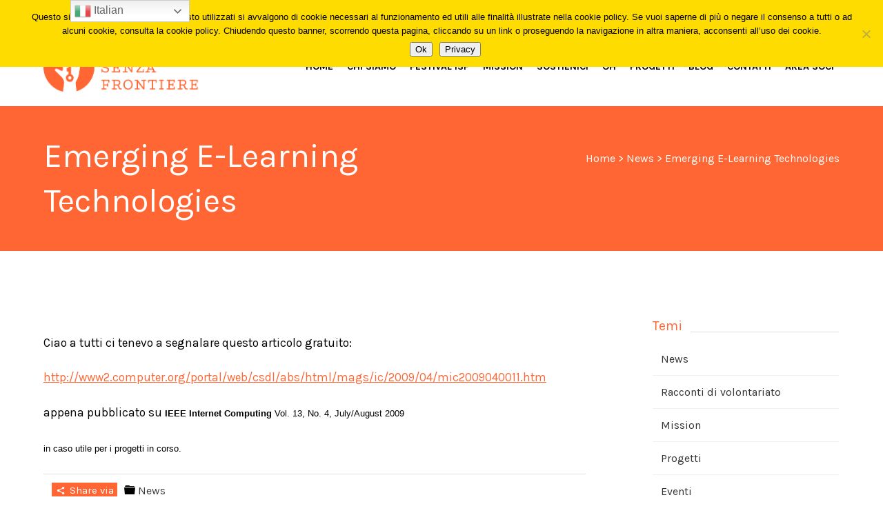

--- FILE ---
content_type: text/html; charset=UTF-8
request_url: https://www.informaticisenzafrontiere.org/emerging-e-learning-technologies/
body_size: 54266
content:


<!DOCTYPE html>
<html lang="it-IT">
<head>
	
	<!--  Basic Page Needs -->
	<meta charset="UTF-8" />
	<meta name="description" content="">
	<meta name="author" content="">

	<!-- Favicon -->
			<link rel="shortcut icon" href="https://www.informaticisenzafrontiere.org/wp-content/uploads/2016/11/cropped-favicon512-ISF.png">
		<link rel="apple-touch-icon" href="https://www.informaticisenzafrontiere.org/wp-content/uploads/2016/11/cropped-favicon512-ISF.png" />
	
	<!-- Mobile Specific Meta -->
	<meta name="viewport" content="width=device-width, initial-scale=1, maximum-scale=1">

	<!-- CSS -->
	<link rel="stylesheet" type="text/css" media="all" href="https://www.informaticisenzafrontiere.org/wp-content/themes/charitas-wpl/style.css" />
		<title>Emerging E-Learning Technologies &#8211; Informatici Senza Frontiere</title>
<meta name='robots' content='max-image-preview:large' />
	<style>img:is([sizes="auto" i], [sizes^="auto," i]) { contain-intrinsic-size: 3000px 1500px }</style>
	<link rel='dns-prefetch' href='//www.google.com' />
<link rel='dns-prefetch' href='//ajax.googleapis.com' />
<link rel="alternate" type="application/rss+xml" title="Informatici Senza Frontiere &raquo; Feed" href="https://www.informaticisenzafrontiere.org/feed/" />
<link rel="alternate" type="application/rss+xml" title="Informatici Senza Frontiere &raquo; Feed dei commenti" href="https://www.informaticisenzafrontiere.org/comments/feed/" />
<link rel="alternate" type="application/rss+xml" title="Informatici Senza Frontiere &raquo; Emerging E-Learning Technologies Feed dei commenti" href="https://www.informaticisenzafrontiere.org/emerging-e-learning-technologies/feed/" />
<script type="text/javascript">
/* <![CDATA[ */
window._wpemojiSettings = {"baseUrl":"https:\/\/s.w.org\/images\/core\/emoji\/16.0.1\/72x72\/","ext":".png","svgUrl":"https:\/\/s.w.org\/images\/core\/emoji\/16.0.1\/svg\/","svgExt":".svg","source":{"concatemoji":"https:\/\/www.informaticisenzafrontiere.org\/wp-includes\/js\/wp-emoji-release.min.js?ver=ed94020723cc951267d01de0463a56b1"}};
/*! This file is auto-generated */
!function(s,n){var o,i,e;function c(e){try{var t={supportTests:e,timestamp:(new Date).valueOf()};sessionStorage.setItem(o,JSON.stringify(t))}catch(e){}}function p(e,t,n){e.clearRect(0,0,e.canvas.width,e.canvas.height),e.fillText(t,0,0);var t=new Uint32Array(e.getImageData(0,0,e.canvas.width,e.canvas.height).data),a=(e.clearRect(0,0,e.canvas.width,e.canvas.height),e.fillText(n,0,0),new Uint32Array(e.getImageData(0,0,e.canvas.width,e.canvas.height).data));return t.every(function(e,t){return e===a[t]})}function u(e,t){e.clearRect(0,0,e.canvas.width,e.canvas.height),e.fillText(t,0,0);for(var n=e.getImageData(16,16,1,1),a=0;a<n.data.length;a++)if(0!==n.data[a])return!1;return!0}function f(e,t,n,a){switch(t){case"flag":return n(e,"\ud83c\udff3\ufe0f\u200d\u26a7\ufe0f","\ud83c\udff3\ufe0f\u200b\u26a7\ufe0f")?!1:!n(e,"\ud83c\udde8\ud83c\uddf6","\ud83c\udde8\u200b\ud83c\uddf6")&&!n(e,"\ud83c\udff4\udb40\udc67\udb40\udc62\udb40\udc65\udb40\udc6e\udb40\udc67\udb40\udc7f","\ud83c\udff4\u200b\udb40\udc67\u200b\udb40\udc62\u200b\udb40\udc65\u200b\udb40\udc6e\u200b\udb40\udc67\u200b\udb40\udc7f");case"emoji":return!a(e,"\ud83e\udedf")}return!1}function g(e,t,n,a){var r="undefined"!=typeof WorkerGlobalScope&&self instanceof WorkerGlobalScope?new OffscreenCanvas(300,150):s.createElement("canvas"),o=r.getContext("2d",{willReadFrequently:!0}),i=(o.textBaseline="top",o.font="600 32px Arial",{});return e.forEach(function(e){i[e]=t(o,e,n,a)}),i}function t(e){var t=s.createElement("script");t.src=e,t.defer=!0,s.head.appendChild(t)}"undefined"!=typeof Promise&&(o="wpEmojiSettingsSupports",i=["flag","emoji"],n.supports={everything:!0,everythingExceptFlag:!0},e=new Promise(function(e){s.addEventListener("DOMContentLoaded",e,{once:!0})}),new Promise(function(t){var n=function(){try{var e=JSON.parse(sessionStorage.getItem(o));if("object"==typeof e&&"number"==typeof e.timestamp&&(new Date).valueOf()<e.timestamp+604800&&"object"==typeof e.supportTests)return e.supportTests}catch(e){}return null}();if(!n){if("undefined"!=typeof Worker&&"undefined"!=typeof OffscreenCanvas&&"undefined"!=typeof URL&&URL.createObjectURL&&"undefined"!=typeof Blob)try{var e="postMessage("+g.toString()+"("+[JSON.stringify(i),f.toString(),p.toString(),u.toString()].join(",")+"));",a=new Blob([e],{type:"text/javascript"}),r=new Worker(URL.createObjectURL(a),{name:"wpTestEmojiSupports"});return void(r.onmessage=function(e){c(n=e.data),r.terminate(),t(n)})}catch(e){}c(n=g(i,f,p,u))}t(n)}).then(function(e){for(var t in e)n.supports[t]=e[t],n.supports.everything=n.supports.everything&&n.supports[t],"flag"!==t&&(n.supports.everythingExceptFlag=n.supports.everythingExceptFlag&&n.supports[t]);n.supports.everythingExceptFlag=n.supports.everythingExceptFlag&&!n.supports.flag,n.DOMReady=!1,n.readyCallback=function(){n.DOMReady=!0}}).then(function(){return e}).then(function(){var e;n.supports.everything||(n.readyCallback(),(e=n.source||{}).concatemoji?t(e.concatemoji):e.wpemoji&&e.twemoji&&(t(e.twemoji),t(e.wpemoji)))}))}((window,document),window._wpemojiSettings);
/* ]]> */
</script>
<style id='wp-emoji-styles-inline-css' type='text/css'>

	img.wp-smiley, img.emoji {
		display: inline !important;
		border: none !important;
		box-shadow: none !important;
		height: 1em !important;
		width: 1em !important;
		margin: 0 0.07em !important;
		vertical-align: -0.1em !important;
		background: none !important;
		padding: 0 !important;
	}
</style>
<link rel='stylesheet' id='wp-block-library-css' href='https://www.informaticisenzafrontiere.org/wp-includes/css/dist/block-library/style.min.css?ver=ed94020723cc951267d01de0463a56b1' type='text/css' media='all' />
<style id='classic-theme-styles-inline-css' type='text/css'>
/*! This file is auto-generated */
.wp-block-button__link{color:#fff;background-color:#32373c;border-radius:9999px;box-shadow:none;text-decoration:none;padding:calc(.667em + 2px) calc(1.333em + 2px);font-size:1.125em}.wp-block-file__button{background:#32373c;color:#fff;text-decoration:none}
</style>
<style id='global-styles-inline-css' type='text/css'>
:root{--wp--preset--aspect-ratio--square: 1;--wp--preset--aspect-ratio--4-3: 4/3;--wp--preset--aspect-ratio--3-4: 3/4;--wp--preset--aspect-ratio--3-2: 3/2;--wp--preset--aspect-ratio--2-3: 2/3;--wp--preset--aspect-ratio--16-9: 16/9;--wp--preset--aspect-ratio--9-16: 9/16;--wp--preset--color--black: #000000;--wp--preset--color--cyan-bluish-gray: #abb8c3;--wp--preset--color--white: #ffffff;--wp--preset--color--pale-pink: #f78da7;--wp--preset--color--vivid-red: #cf2e2e;--wp--preset--color--luminous-vivid-orange: #ff6900;--wp--preset--color--luminous-vivid-amber: #fcb900;--wp--preset--color--light-green-cyan: #7bdcb5;--wp--preset--color--vivid-green-cyan: #00d084;--wp--preset--color--pale-cyan-blue: #8ed1fc;--wp--preset--color--vivid-cyan-blue: #0693e3;--wp--preset--color--vivid-purple: #9b51e0;--wp--preset--gradient--vivid-cyan-blue-to-vivid-purple: linear-gradient(135deg,rgba(6,147,227,1) 0%,rgb(155,81,224) 100%);--wp--preset--gradient--light-green-cyan-to-vivid-green-cyan: linear-gradient(135deg,rgb(122,220,180) 0%,rgb(0,208,130) 100%);--wp--preset--gradient--luminous-vivid-amber-to-luminous-vivid-orange: linear-gradient(135deg,rgba(252,185,0,1) 0%,rgba(255,105,0,1) 100%);--wp--preset--gradient--luminous-vivid-orange-to-vivid-red: linear-gradient(135deg,rgba(255,105,0,1) 0%,rgb(207,46,46) 100%);--wp--preset--gradient--very-light-gray-to-cyan-bluish-gray: linear-gradient(135deg,rgb(238,238,238) 0%,rgb(169,184,195) 100%);--wp--preset--gradient--cool-to-warm-spectrum: linear-gradient(135deg,rgb(74,234,220) 0%,rgb(151,120,209) 20%,rgb(207,42,186) 40%,rgb(238,44,130) 60%,rgb(251,105,98) 80%,rgb(254,248,76) 100%);--wp--preset--gradient--blush-light-purple: linear-gradient(135deg,rgb(255,206,236) 0%,rgb(152,150,240) 100%);--wp--preset--gradient--blush-bordeaux: linear-gradient(135deg,rgb(254,205,165) 0%,rgb(254,45,45) 50%,rgb(107,0,62) 100%);--wp--preset--gradient--luminous-dusk: linear-gradient(135deg,rgb(255,203,112) 0%,rgb(199,81,192) 50%,rgb(65,88,208) 100%);--wp--preset--gradient--pale-ocean: linear-gradient(135deg,rgb(255,245,203) 0%,rgb(182,227,212) 50%,rgb(51,167,181) 100%);--wp--preset--gradient--electric-grass: linear-gradient(135deg,rgb(202,248,128) 0%,rgb(113,206,126) 100%);--wp--preset--gradient--midnight: linear-gradient(135deg,rgb(2,3,129) 0%,rgb(40,116,252) 100%);--wp--preset--font-size--small: 13px;--wp--preset--font-size--medium: 20px;--wp--preset--font-size--large: 36px;--wp--preset--font-size--x-large: 42px;--wp--preset--spacing--20: 0.44rem;--wp--preset--spacing--30: 0.67rem;--wp--preset--spacing--40: 1rem;--wp--preset--spacing--50: 1.5rem;--wp--preset--spacing--60: 2.25rem;--wp--preset--spacing--70: 3.38rem;--wp--preset--spacing--80: 5.06rem;--wp--preset--shadow--natural: 6px 6px 9px rgba(0, 0, 0, 0.2);--wp--preset--shadow--deep: 12px 12px 50px rgba(0, 0, 0, 0.4);--wp--preset--shadow--sharp: 6px 6px 0px rgba(0, 0, 0, 0.2);--wp--preset--shadow--outlined: 6px 6px 0px -3px rgba(255, 255, 255, 1), 6px 6px rgba(0, 0, 0, 1);--wp--preset--shadow--crisp: 6px 6px 0px rgba(0, 0, 0, 1);}:where(.is-layout-flex){gap: 0.5em;}:where(.is-layout-grid){gap: 0.5em;}body .is-layout-flex{display: flex;}.is-layout-flex{flex-wrap: wrap;align-items: center;}.is-layout-flex > :is(*, div){margin: 0;}body .is-layout-grid{display: grid;}.is-layout-grid > :is(*, div){margin: 0;}:where(.wp-block-columns.is-layout-flex){gap: 2em;}:where(.wp-block-columns.is-layout-grid){gap: 2em;}:where(.wp-block-post-template.is-layout-flex){gap: 1.25em;}:where(.wp-block-post-template.is-layout-grid){gap: 1.25em;}.has-black-color{color: var(--wp--preset--color--black) !important;}.has-cyan-bluish-gray-color{color: var(--wp--preset--color--cyan-bluish-gray) !important;}.has-white-color{color: var(--wp--preset--color--white) !important;}.has-pale-pink-color{color: var(--wp--preset--color--pale-pink) !important;}.has-vivid-red-color{color: var(--wp--preset--color--vivid-red) !important;}.has-luminous-vivid-orange-color{color: var(--wp--preset--color--luminous-vivid-orange) !important;}.has-luminous-vivid-amber-color{color: var(--wp--preset--color--luminous-vivid-amber) !important;}.has-light-green-cyan-color{color: var(--wp--preset--color--light-green-cyan) !important;}.has-vivid-green-cyan-color{color: var(--wp--preset--color--vivid-green-cyan) !important;}.has-pale-cyan-blue-color{color: var(--wp--preset--color--pale-cyan-blue) !important;}.has-vivid-cyan-blue-color{color: var(--wp--preset--color--vivid-cyan-blue) !important;}.has-vivid-purple-color{color: var(--wp--preset--color--vivid-purple) !important;}.has-black-background-color{background-color: var(--wp--preset--color--black) !important;}.has-cyan-bluish-gray-background-color{background-color: var(--wp--preset--color--cyan-bluish-gray) !important;}.has-white-background-color{background-color: var(--wp--preset--color--white) !important;}.has-pale-pink-background-color{background-color: var(--wp--preset--color--pale-pink) !important;}.has-vivid-red-background-color{background-color: var(--wp--preset--color--vivid-red) !important;}.has-luminous-vivid-orange-background-color{background-color: var(--wp--preset--color--luminous-vivid-orange) !important;}.has-luminous-vivid-amber-background-color{background-color: var(--wp--preset--color--luminous-vivid-amber) !important;}.has-light-green-cyan-background-color{background-color: var(--wp--preset--color--light-green-cyan) !important;}.has-vivid-green-cyan-background-color{background-color: var(--wp--preset--color--vivid-green-cyan) !important;}.has-pale-cyan-blue-background-color{background-color: var(--wp--preset--color--pale-cyan-blue) !important;}.has-vivid-cyan-blue-background-color{background-color: var(--wp--preset--color--vivid-cyan-blue) !important;}.has-vivid-purple-background-color{background-color: var(--wp--preset--color--vivid-purple) !important;}.has-black-border-color{border-color: var(--wp--preset--color--black) !important;}.has-cyan-bluish-gray-border-color{border-color: var(--wp--preset--color--cyan-bluish-gray) !important;}.has-white-border-color{border-color: var(--wp--preset--color--white) !important;}.has-pale-pink-border-color{border-color: var(--wp--preset--color--pale-pink) !important;}.has-vivid-red-border-color{border-color: var(--wp--preset--color--vivid-red) !important;}.has-luminous-vivid-orange-border-color{border-color: var(--wp--preset--color--luminous-vivid-orange) !important;}.has-luminous-vivid-amber-border-color{border-color: var(--wp--preset--color--luminous-vivid-amber) !important;}.has-light-green-cyan-border-color{border-color: var(--wp--preset--color--light-green-cyan) !important;}.has-vivid-green-cyan-border-color{border-color: var(--wp--preset--color--vivid-green-cyan) !important;}.has-pale-cyan-blue-border-color{border-color: var(--wp--preset--color--pale-cyan-blue) !important;}.has-vivid-cyan-blue-border-color{border-color: var(--wp--preset--color--vivid-cyan-blue) !important;}.has-vivid-purple-border-color{border-color: var(--wp--preset--color--vivid-purple) !important;}.has-vivid-cyan-blue-to-vivid-purple-gradient-background{background: var(--wp--preset--gradient--vivid-cyan-blue-to-vivid-purple) !important;}.has-light-green-cyan-to-vivid-green-cyan-gradient-background{background: var(--wp--preset--gradient--light-green-cyan-to-vivid-green-cyan) !important;}.has-luminous-vivid-amber-to-luminous-vivid-orange-gradient-background{background: var(--wp--preset--gradient--luminous-vivid-amber-to-luminous-vivid-orange) !important;}.has-luminous-vivid-orange-to-vivid-red-gradient-background{background: var(--wp--preset--gradient--luminous-vivid-orange-to-vivid-red) !important;}.has-very-light-gray-to-cyan-bluish-gray-gradient-background{background: var(--wp--preset--gradient--very-light-gray-to-cyan-bluish-gray) !important;}.has-cool-to-warm-spectrum-gradient-background{background: var(--wp--preset--gradient--cool-to-warm-spectrum) !important;}.has-blush-light-purple-gradient-background{background: var(--wp--preset--gradient--blush-light-purple) !important;}.has-blush-bordeaux-gradient-background{background: var(--wp--preset--gradient--blush-bordeaux) !important;}.has-luminous-dusk-gradient-background{background: var(--wp--preset--gradient--luminous-dusk) !important;}.has-pale-ocean-gradient-background{background: var(--wp--preset--gradient--pale-ocean) !important;}.has-electric-grass-gradient-background{background: var(--wp--preset--gradient--electric-grass) !important;}.has-midnight-gradient-background{background: var(--wp--preset--gradient--midnight) !important;}.has-small-font-size{font-size: var(--wp--preset--font-size--small) !important;}.has-medium-font-size{font-size: var(--wp--preset--font-size--medium) !important;}.has-large-font-size{font-size: var(--wp--preset--font-size--large) !important;}.has-x-large-font-size{font-size: var(--wp--preset--font-size--x-large) !important;}
:where(.wp-block-post-template.is-layout-flex){gap: 1.25em;}:where(.wp-block-post-template.is-layout-grid){gap: 1.25em;}
:where(.wp-block-columns.is-layout-flex){gap: 2em;}:where(.wp-block-columns.is-layout-grid){gap: 2em;}
:root :where(.wp-block-pullquote){font-size: 1.5em;line-height: 1.6;}
</style>
<link rel='stylesheet' id='contact-form-7-css' href='https://www.informaticisenzafrontiere.org/wp-content/plugins/contact-form-7/includes/css/styles.css?ver=6.1.4' type='text/css' media='all' />
<link rel='stylesheet' id='cookie-notice-front-css' href='https://www.informaticisenzafrontiere.org/wp-content/plugins/cookie-notice/css/front.min.css?ver=2.5.11' type='text/css' media='all' />
<link rel='stylesheet' id='ccf-jquery-ui-css' href='//ajax.googleapis.com/ajax/libs/jqueryui/1.8.2/themes/smoothness/jquery-ui.css?ver=ed94020723cc951267d01de0463a56b1' type='text/css' media='all' />
<link rel='stylesheet' id='ccf-form-css' href='https://www.informaticisenzafrontiere.org/wp-content/plugins/custom-contact-forms/assets/build/css/form.min.css?ver=7.8.5' type='text/css' media='all' />
<link rel='stylesheet' id='wpdm-fonticon-css' href='https://www.informaticisenzafrontiere.org/wp-content/plugins/download-manager/assets/wpdm-iconfont/css/wpdm-icons.css?ver=ed94020723cc951267d01de0463a56b1' type='text/css' media='all' />
<link rel='stylesheet' id='wpdm-front-css' href='https://www.informaticisenzafrontiere.org/wp-content/plugins/download-manager/assets/css/front.min.css?ver=ed94020723cc951267d01de0463a56b1' type='text/css' media='all' />
<link rel='stylesheet' id='email-subscribers-css' href='https://www.informaticisenzafrontiere.org/wp-content/plugins/email-subscribers/lite/public/css/email-subscribers-public.css?ver=5.9.12' type='text/css' media='all' />
<link rel='stylesheet' id='fonts-css' href='https://www.informaticisenzafrontiere.org/wp-content/themes/charitas-wpl/css/customicons/style.css?ver=ed94020723cc951267d01de0463a56b1' type='text/css' media='all' />
<link rel='stylesheet' id='flexslider-css' href='https://www.informaticisenzafrontiere.org/wp-content/themes/charitas-wpl/css/flexslider.css?ver=ed94020723cc951267d01de0463a56b1' type='text/css' media='all' />
<link rel='stylesheet' id='grid-css' href='https://www.informaticisenzafrontiere.org/wp-content/themes/charitas-wpl/css/grid.css?ver=ed94020723cc951267d01de0463a56b1' type='text/css' media='all' />
<link rel='stylesheet' id='meanmenu-css' href='https://www.informaticisenzafrontiere.org/wp-content/themes/charitas-wpl/css/meanmenu.css?ver=ed94020723cc951267d01de0463a56b1' type='text/css' media='all' />
<link rel='stylesheet' id='keyframes-css' href='https://www.informaticisenzafrontiere.org/wp-content/themes/charitas-wpl/css/keyframes.css?ver=ed94020723cc951267d01de0463a56b1' type='text/css' media='all' />
<script type="text/javascript" id="cookie-notice-front-js-before">
/* <![CDATA[ */
var cnArgs = {"ajaxUrl":"https:\/\/www.informaticisenzafrontiere.org\/wp-admin\/admin-ajax.php","nonce":"beb3fce66b","hideEffect":"slide","position":"top","onScroll":true,"onScrollOffset":100,"onClick":false,"cookieName":"cookie_notice_accepted","cookieTime":2147483647,"cookieTimeRejected":2592000,"globalCookie":false,"redirection":false,"cache":false,"revokeCookies":false,"revokeCookiesOpt":"automatic"};
/* ]]> */
</script>
<script type="text/javascript" src="https://www.informaticisenzafrontiere.org/wp-content/plugins/cookie-notice/js/front.min.js?ver=2.5.11" id="cookie-notice-front-js"></script>
<script type="text/javascript" src="https://www.informaticisenzafrontiere.org/wp-includes/js/jquery/jquery.min.js?ver=3.7.1" id="jquery-core-js"></script>
<script type="text/javascript" src="https://www.informaticisenzafrontiere.org/wp-includes/js/jquery/jquery-migrate.min.js?ver=3.4.1" id="jquery-migrate-js"></script>
<script type="text/javascript" src="https://www.informaticisenzafrontiere.org/wp-includes/js/jquery/ui/core.min.js?ver=1.13.3" id="jquery-ui-core-js"></script>
<script type="text/javascript" src="https://www.informaticisenzafrontiere.org/wp-includes/js/jquery/ui/datepicker.min.js?ver=1.13.3" id="jquery-ui-datepicker-js"></script>
<script type="text/javascript" id="jquery-ui-datepicker-js-after">
/* <![CDATA[ */
jQuery(function(jQuery){jQuery.datepicker.setDefaults({"closeText":"Chiudi","currentText":"Oggi","monthNames":["Gennaio","Febbraio","Marzo","Aprile","Maggio","Giugno","Luglio","Agosto","Settembre","Ottobre","Novembre","Dicembre"],"monthNamesShort":["Gen","Feb","Mar","Apr","Mag","Giu","Lug","Ago","Set","Ott","Nov","Dic"],"nextText":"Prossimo","prevText":"Precedente","dayNames":["domenica","luned\u00ec","marted\u00ec","mercoled\u00ec","gioved\u00ec","venerd\u00ec","sabato"],"dayNamesShort":["Dom","Lun","Mar","Mer","Gio","Ven","Sab"],"dayNamesMin":["D","L","M","M","G","V","S"],"dateFormat":"d MM yy","firstDay":1,"isRTL":false});});
/* ]]> */
</script>
<script type="text/javascript" src="https://www.informaticisenzafrontiere.org/wp-includes/js/underscore.min.js?ver=1.13.7" id="underscore-js"></script>
<script type="text/javascript" id="ccf-form-js-extra">
/* <![CDATA[ */
var ccfSettings = {"ajaxurl":"https:\/\/www.informaticisenzafrontiere.org\/wp-admin\/admin-ajax.php","required":"This field is required.","date_required":"Date is required.","hour_required":"Hour is required.","minute_required":"Minute is required.","am-pm_required":"AM\/PM is required.","match":"Emails do not match.","email":"This is not a valid email address.","recaptcha":"Your reCAPTCHA response was incorrect.","recaptcha_theme":"light","phone":"This is not a valid phone number.","digits":"This phone number is not 10 digits","hour":"This is not a valid hour.","date":"This date is not valid.","minute":"This is not a valid minute.","fileExtension":"This is not an allowed file extension","fileSize":"This file is bigger than","unknown":"An unknown error occured.","website":"This is not a valid URL. URL's must start with http(s):\/\/"};
/* ]]> */
</script>
<script type="text/javascript" src="https://www.informaticisenzafrontiere.org/wp-content/plugins/custom-contact-forms/assets/build/js/form.min.js?ver=7.8.5" id="ccf-form-js"></script>
<script type="text/javascript" src="https://www.informaticisenzafrontiere.org/wp-content/plugins/download-manager/assets/js/wpdm.min.js?ver=ed94020723cc951267d01de0463a56b1" id="wpdm-frontend-js-js"></script>
<script type="text/javascript" id="wpdm-frontjs-js-extra">
/* <![CDATA[ */
var wpdm_url = {"home":"https:\/\/www.informaticisenzafrontiere.org\/","site":"https:\/\/www.informaticisenzafrontiere.org\/","ajax":"https:\/\/www.informaticisenzafrontiere.org\/wp-admin\/admin-ajax.php"};
var wpdm_js = {"spinner":"<i class=\"wpdm-icon wpdm-sun wpdm-spin\"><\/i>","client_id":"6ca7955a88ab83e31b7dbd2d07387563"};
var wpdm_strings = {"pass_var":"Password verificata!","pass_var_q":"Fai clic sul seguente pulsante per avviare il download.","start_dl":"Avvia download"};
/* ]]> */
</script>
<script type="text/javascript" src="https://www.informaticisenzafrontiere.org/wp-content/plugins/download-manager/assets/js/front.min.js?ver=3.3.37" id="wpdm-frontjs-js"></script>
<link rel="https://api.w.org/" href="https://www.informaticisenzafrontiere.org/wp-json/" /><link rel="alternate" title="JSON" type="application/json" href="https://www.informaticisenzafrontiere.org/wp-json/wp/v2/posts/1056" /><link rel="canonical" href="https://www.informaticisenzafrontiere.org/emerging-e-learning-technologies/" />
<link rel="alternate" title="oEmbed (JSON)" type="application/json+oembed" href="https://www.informaticisenzafrontiere.org/wp-json/oembed/1.0/embed?url=https%3A%2F%2Fwww.informaticisenzafrontiere.org%2Femerging-e-learning-technologies%2F" />
<link rel="alternate" title="oEmbed (XML)" type="text/xml+oembed" href="https://www.informaticisenzafrontiere.org/wp-json/oembed/1.0/embed?url=https%3A%2F%2Fwww.informaticisenzafrontiere.org%2Femerging-e-learning-technologies%2F&#038;format=xml" />

<meta property='og:title' content='Emerging E-Learning Technologies' />
<meta property='og:site_name' content='Informatici Senza Frontiere' />
<meta property='og:url' content='https://www.informaticisenzafrontiere.org/emerging-e-learning-technologies/' />
<meta property='og:type' content='article' />				<style>
			a, a:visited { color: #ff6633;}

			a:focus, a:active, a:hover { color: #ff6633; }

			.teaser-page-list, #footer-widget-area, .short-content .buttons, .buttons-download, .event-info, .teaser-page-404, .announce-body, .teaser-page, .tagcloud a, .widget ul li:hover, #searchform #searchsubmit, .nav-next a:hover, .nav-previous a:hover, .progress-percent, .progress-money, .progress-percent .arrow, .progress-money .arrow, .donate_now_bt, .toggle-content-donation, .widget-title .viewall a:hover, .flexslider-news .flex-button-red a:hover, .entry-header-comments .reply a:hover, .share-buttons, #flexslider-gallery-carousel, .menu-language-menu-container ul li a:hover, .menu-language-menu-container ul .current a, ul.nav-menu ul a:hover, .nav-menu ul ul a:hover, #toolbar .tb-list .search-items, #toolbar .tb-list .search a:hover, #toolbar .tb-list .search:hover { background:  #ff6633;}

			h1,h2,h3,h4,h5,h6, .candidate .name, figure:hover .mask-square, .nav-menu .current_page_item > a, .nav-menu .current_page_ancestor > a, .nav-menu .current-menu-item > a, .nav-menu .current-menu-ancestor > a {color:  #ff6633;}

			.tagcloud a:hover {color: #ff6633!important;}

			.nav-next a:hover, .nav-previous a:hover, .toggle-content-donation, .widget-title .viewall a:hover, .flexslider-news .flex-button-red a, .entry-header-comments .reply a:hover {border: 1px solid #ff6633!important;}

			.flex-active {border-top: 3px solid #ff6633;}

			.flex-content .flex-button a:hover {background:#ff6633; }

			.latestnews-body .flex-direction-nav a {background-color: #ff6633;}

			.entry-content blockquote {border-left: 3px solid #ff6633;}
			#toolbar, .site-info, #flexslider-gallery-carousel .flex-active-slide, .mean-container .mean-bar, .social-widget-margin a, .social-widget-margin a:visited  {	background: #ff6633; }
			.flickr-widget-body a:hover {border: 1px solid #ff6633;;}
		</style>
	<style>#stb-638 {
    margin-top: 300px;
}

.page-id-7970 #main .inner {
	padding: 15px 0;
}

.nav-menu li a {
	padding: 8px;
}</style><link rel="icon" href="https://www.informaticisenzafrontiere.org/wp-content/uploads/2016/11/cropped-favicon512-ISF-150x150.png" sizes="32x32" />
<link rel="icon" href="https://www.informaticisenzafrontiere.org/wp-content/uploads/2016/11/cropped-favicon512-ISF-200x200.png" sizes="192x192" />
<link rel="apple-touch-icon" href="https://www.informaticisenzafrontiere.org/wp-content/uploads/2016/11/cropped-favicon512-ISF-200x200.png" />
<meta name="msapplication-TileImage" content="https://www.informaticisenzafrontiere.org/wp-content/uploads/2016/11/cropped-favicon512-ISF-300x300.png" />
<meta name="generator" content="WordPress Download Manager 3.3.37" />
                <style>
        /* WPDM Link Template Styles */        </style>
                <style>

            :root {
                --color-primary: #0c0000;
                --color-primary-rgb: 12, 0, 0;
                --color-primary-hover: #0c0202;
                --color-primary-active: #0c0303;
                --clr-sec: #6c757d;
                --clr-sec-rgb: 108, 117, 125;
                --clr-sec-hover: #6c757d;
                --clr-sec-active: #6c757d;
                --color-secondary: #6c757d;
                --color-secondary-rgb: 108, 117, 125;
                --color-secondary-hover: #6c757d;
                --color-secondary-active: #6c757d;
                --color-success: #18ce0f;
                --color-success-rgb: 24, 206, 15;
                --color-success-hover: #18ce0f;
                --color-success-active: #18ce0f;
                --color-info: #2CA8FF;
                --color-info-rgb: 44, 168, 255;
                --color-info-hover: #2CA8FF;
                --color-info-active: #2CA8FF;
                --color-warning: #FFB236;
                --color-warning-rgb: 255, 178, 54;
                --color-warning-hover: #FFB236;
                --color-warning-active: #FFB236;
                --color-danger: #ff5062;
                --color-danger-rgb: 255, 80, 98;
                --color-danger-hover: #ff5062;
                --color-danger-active: #ff5062;
                --color-green: #30b570;
                --color-blue: #0073ff;
                --color-purple: #8557D3;
                --color-red: #ff5062;
                --color-muted: rgba(69, 89, 122, 0.6);
                --wpdm-font: "Sen", -apple-system, BlinkMacSystemFont, "Segoe UI", Roboto, Helvetica, Arial, sans-serif, "Apple Color Emoji", "Segoe UI Emoji", "Segoe UI Symbol";
            }

            .wpdm-download-link.btn.btn-warning {
                border-radius: 4px;
            }


        </style>
        
	<!-- google analytics-->
	<script>
  	(function(i,s,o,g,r,a,m){i['GoogleAnalyticsObject']=r;i[r]=i[r]||function(){
  	(i[r].q=i[r].q||[]).push(arguments)},i[r].l=1*new Date();a=s.createElement(o),
  	m=s.getElementsByTagName(o)[0];a.async=1;a.src=g;m.parentNode.insertBefore(a,m)
  	})(window,document,'script','https://www.google-analytics.com/analytics.js','ga');

  	ga('create', 'UA-49927163-1', 'auto');
  	ga('send', 'pageview');
	</script>

</head>
<body data-rsssl=1 class="wp-singular post-template-default single single-post postid-1056 single-format-standard wp-theme-charitas-wpl cookies-not-set">
	<div id="page">

		<!-- Toolbar -->
		<div id="toolbar">
			<div class="container_16">

				<div class="grid_16">
					
					
						 


					<ul class="tb-list">
													<li class="phone"><a href="tel: (+39) 346 22 69 320"><i class="icon-phone"></i></a></li>
						
						<!--							<li class="phone"><a href="tel: (+39) 346 22 69 320" >Tel.: (+39) 346 22 69 320</a></li>
						-->

						<!--							<li class="rss"><a href="https://www.informaticisenzafrontiere.org/feed/"><i class="icon-feed2"></i></a></li>
						-->
						
						<!--							<li class="contact"><a href="https://www.informaticisenzafrontiere.org/contattaci/"><i class="icon-envelope"></i></a></li>
						-->

													<li class="contact"><a href="mailto:info@informaticisenzafrontiere.org"><i class="icon-envelope"></i></a></li>
												
						
																															<li class="share-item-icon-facebook mt"><a target="_blank" title="Facebook" href="https://www.facebook.com/InformaticiSenzaFrontiere"><i class="icon-facebook"></i></a></li>
																	<li class="share-item-icon-twitter mt"><a target="_blank" title="Twitter" href="https://twitter.com/informatici"><i class="icon-twitter"></i></a></li>
																	<li class="share-item-icon-linkedin mt"><a target="_blank" title="Linkedin" href="https://www.linkedin.com/company/informatici-senza-frontiere-onlus/"><i class="icon-linkedin"></i></a></li>
																	<li class="share-item-icon-youtube mt"><a target="_blank" title="You Tube" href="https://www.youtube.com/user/ISFItalia"><i class="icon-youtube"></i></a></li>
																	<li class="share-item-icon-instagram mt"><a target="_blank" title="Instagram" href="https://www.instagram.com/informatici/"><i class="icon-instagram"></i></a></li>
															
						
													<li class="search"><a href="#"><i class="icon-search"></i></a>
								<ul class="search-items radius-bottom">
									<li>
										<div class="search-form">
											<form role="search" method="get" id="searchform" action="https://www.informaticisenzafrontiere.org/">
												<div>
													<input type="text" value="Cerca..." name="s" id="s" onfocus="if(this.value==this.defaultValue)this.value='';" onblur="if(this.value=='')this.value=this.defaultValue;"/>
													<input type="submit" id="searchsubmit" value="Search" />
												</div>
											</form>
										</div>
									</li>
								</ul>
							</li>
						
													<li class="donate"><a href="https://www.informaticisenzafrontiere.org/mission/donazione-da-privati/">Dona ora <i class="icon-heart"></i></a></li>
						
					</ul>
					<div class="clear"></div>
				</div>
			</div>
			<div class="clear"></div>
		</div>
		<!-- /#toolbar -->

		<header id="branding" class="site-header" role="banner">
			<div id="sticky_navigation">
				<div class="container_16">
					<hgroup class="fleft grid_5">
							<h1 id="site-title">
								
							<a href="https://www.informaticisenzafrontiere.org/" <title="Informatici Senza Frontiere - " rel="home">

<img id="logo" src="https://www.informaticisenzafrontiere.org/wp-content/uploads/2016/11/sito-ISF-esteso-1.png" alt="Logo di Informatici Senza Frontiere">
							<!--Informatici Senza Frontiere-->
							</a></h1>
								<h2 id="site-description"></h2>
					</hgroup>

					<nav role="navigation" class="site-navigation main-navigation grid_11" id="site-navigation">
						<div class="menu-main-menu-container"><ul id="menu-main-menu" class="nav-menu"><li id="menu-item-549" class="menu-item menu-item-type-custom menu-item-object-custom menu-item-home menu-item-549"><a href="https://www.informaticisenzafrontiere.org/">Home</a></li>
<li id="menu-item-669" class="menu-item menu-item-type-post_type menu-item-object-page menu-item-has-children menu-item-669"><a href="https://www.informaticisenzafrontiere.org/chi-siamo/">Chi siamo</a>
<ul class="sub-menu">
	<li id="menu-item-672" class="menu-item menu-item-type-post_type menu-item-object-page menu-item-672"><a href="https://www.informaticisenzafrontiere.org/storia/">Storia</a></li>
	<li id="menu-item-675" class="menu-item menu-item-type-post_type menu-item-object-page menu-item-675"><a href="https://www.informaticisenzafrontiere.org/governance/">Governance</a></li>
	<li id="menu-item-678" class="menu-item menu-item-type-post_type menu-item-object-page menu-item-678"><a href="https://www.informaticisenzafrontiere.org/valori/">Valori</a></li>
	<li id="menu-item-9762" class="menu-item menu-item-type-post_type menu-item-object-page menu-item-9762"><a href="https://www.informaticisenzafrontiere.org/trasparenza/">Trasparenza</a></li>
</ul>
</li>
<li id="menu-item-5703" class="menu-item menu-item-type-custom menu-item-object-custom menu-item-5703"><a href="https://festival.informaticisenzafrontiere.org/">Festival ISF</a></li>
<li id="menu-item-728" class="menu-item menu-item-type-post_type menu-item-object-page menu-item-has-children menu-item-728"><a href="https://www.informaticisenzafrontiere.org/mission/">Mission</a>
<ul class="sub-menu">
	<li id="menu-item-769" class="menu-item menu-item-type-custom menu-item-object-custom menu-item-769"><a href="https://www.informaticisenzafrontiere.org/mission/disabilita/">Disabilità</a></li>
	<li id="menu-item-768" class="menu-item menu-item-type-custom menu-item-object-custom menu-item-768"><a href="https://www.informaticisenzafrontiere.org/mission/conoscenza/">Formazione</a></li>
	<li id="menu-item-770" class="menu-item menu-item-type-custom menu-item-object-custom menu-item-770"><a href="https://www.informaticisenzafrontiere.org/mission/sviluppo/">Paesi Emergenti</a></li>
</ul>
</li>
<li id="menu-item-693" class="menu-item menu-item-type-post_type menu-item-object-page menu-item-has-children menu-item-693"><a href="https://www.informaticisenzafrontiere.org/sostienici/">Sostienici</a>
<ul class="sub-menu">
	<li id="menu-item-937" class="menu-item menu-item-type-post_type menu-item-object-post_causes menu-item-937"><a href="https://www.informaticisenzafrontiere.org/mission/diventa-socio/">Diventa socio</a></li>
	<li id="menu-item-4672" class="menu-item menu-item-type-post_type menu-item-object-post_causes menu-item-4672"><a href="https://www.informaticisenzafrontiere.org/mission/rinnova-iscrizione-a-isf/">Rinnova iscrizione</a></li>
	<li id="menu-item-959" class="menu-item menu-item-type-post_type menu-item-object-post_causes menu-item-959"><a href="https://www.informaticisenzafrontiere.org/mission/5x1000/">Dona il 5×1000</a></li>
	<li id="menu-item-940" class="menu-item menu-item-type-post_type menu-item-object-post_causes menu-item-940"><a href="https://www.informaticisenzafrontiere.org/mission/donazioni-da-aziende/">Donazioni da aziende</a></li>
	<li id="menu-item-9576" class="menu-item menu-item-type-custom menu-item-object-custom menu-item-9576"><a href="https://www.informaticisenzafrontiere.org/mission/donazione-da-privati/">Donazione da privati</a></li>
	<li id="menu-item-4930" class="menu-item menu-item-type-post_type menu-item-object-page menu-item-4930"><a href="https://www.informaticisenzafrontiere.org/grazie-a/">Grazie a</a></li>
</ul>
</li>
<li id="menu-item-7230" class="menu-item menu-item-type-custom menu-item-object-custom menu-item-7230"><a href="https://www.open-hospital.org/">OH</a></li>
<li id="menu-item-696" class="menu-item menu-item-type-post_type menu-item-object-page menu-item-696"><a href="https://www.informaticisenzafrontiere.org/projects/">Progetti</a></li>
<li id="menu-item-919" class="menu-item menu-item-type-post_type menu-item-object-page menu-item-919"><a href="https://www.informaticisenzafrontiere.org/blog/">Blog</a></li>
<li id="menu-item-645" class="menu-item menu-item-type-post_type menu-item-object-page menu-item-has-children menu-item-645"><a href="https://www.informaticisenzafrontiere.org/contattaci/">Contatti</a>
<ul class="sub-menu">
	<li id="menu-item-795" class="menu-item menu-item-type-post_type menu-item-object-page menu-item-795"><a href="https://www.informaticisenzafrontiere.org/dove-siamo/">Dove siamo</a></li>
</ul>
</li>
<li id="menu-item-7972" class="menu-item menu-item-type-post_type menu-item-object-page menu-item-7972"><a href="https://www.informaticisenzafrontiere.org/area-soci/">Area Soci</a></li>
</ul></div>					</nav>
					
					<!-- Mobile navigation -->
					
					<div class="grid_16 mob-nav"></div>

					<!-- .site-navigation .main-navigation -->
					<div class="clear"></div>
				</div>
			</div>
		</header>
		<!-- #masthead .site-header -->
	
			<div class="item teaser-page-list">
		
		<div class="container_16">
			<aside class="grid_10">
				<h1 class="page-title">Emerging E-Learning Technologies</h1>
			</aside>
							<div class="grid_6">
					<div id="rootline">
						<a href="https://www.informaticisenzafrontiere.org/">Home</a> > <a href="https://www.informaticisenzafrontiere.org/category/news/">News</a> > <span class="current">Emerging E-Learning Technologies</span>	
					</div>
				</div>
						<div class="clear"></div>
		</div>
	</div>


<div id="main" class="site-main container_16">
	<div class="inner">
		<div id="primary" class="grid_11 suffix_1">
				
	<article id="post-1056" class="single post-1056 post type-post status-publish format-standard hentry category-news">
		<div class="entry-content">
			
			
						
			<div class="clear"></div>

			<div class="long-description">
				<p><!--:it--></p>
<p style="text-align: left;">Ciao a tutti ci tenevo a segnalare questo articolo gratuito:</p>
<p style="text-align: left;"><a href="http://www2.computer.org/portal/web/csdl/abs/html/mags/ic/2009/04/mic2009040011.htm">http://www2.computer.org/portal/web/csdl/abs/html/mags/ic/2009/04/mic2009040011.htm</a></p>
<p style="text-align: left;">appena pubblicato su <span style="FONT-FAMILY: arial,helvetica,sans-serif"><span style="FONT-SIZE: 10pt"><strong>IEEE Internet Computing </strong></span></span><span style="FONT-FAMILY: arial,helvetica,sans-serif"><span style="FONT-SIZE: 10pt">Vol. 13, No. 4, July/August 2009</span></span></p>
<p style="text-align: left;"><span style="FONT-FAMILY: arial,helvetica,sans-serif"><span style="FONT-SIZE: 10pt">in caso utile per i progetti in corso.</span></span></p>
<p><!--:--></p>
							</div>

			
			<div class="clear"></div>
			
			<div class="entry-meta-press">
				
									<ul class="share-buttons">
		<li class="share-desc"><i class="icon-share"></i> Share via			<ul class="share-items">
				<li><a class="share-icon-fb" id="fbbutton" onclick="fbwindows('http://www.facebook.com/sharer.php?u=https://www.informaticisenzafrontiere.org/emerging-e-learning-technologies/'); return false;"><i class="icon-facebook"></i> Facebook</li></a> 
				<li><a class="share-icon-tw" id="twbutton" onClick="twwindows('http://twitter.com/intent/tweet?text=Emerging E-Learning Technologies&url=https://www.informaticisenzafrontiere.org/emerging-e-learning-technologies/'); return false;"><i class="icon-twitter"></i> Twitter</li></a>
				<li><a class="share-icon-pt" id="pinbutton" onClick="pinwindows('http://pinterest.com/pin/create/button/?url=https://www.informaticisenzafrontiere.org/emerging-e-learning-technologies/&media=');"><i class="icon-pinterest"></i> Pinterest</li></a>
			</ul>
		</li>
	</ul>
	
				<!-- Date -->
								
				<!-- Category -->
									<div class="category-i fleft">
						<i class="icon-folder"></i> <a href="https://www.informaticisenzafrontiere.org/category/news/" rel="category tag">News</a>					</div>
				

				
				<!-- Author -->
								<div class="clear"></div>
			</div>

		</div>
		<div class="clear"></div>
	</article>

	
<a name="comments"></a>
<div class="comments">
	
								</div>
<!-- end #comments -->

	
		</div><!-- #content -->

		
<div id="secondary" class="grid_4 widget-area" role="complementary">
	<aside id="text-16" class="widget widget_text"><div class="widget-title"><h3>Temi</h3><div class="clear"></div></div>			<div class="textwidget"><ul>
<li class="cat-item"><a href="https://www.informaticisenzafrontiere.org/category/news/">News</a></li>
<li class="cat-item"><a href="https://www.informaticisenzafrontiere.org/category/racconti-di-volontariato/">Racconti di volontariato</a></li>
<li class="cat-item"><a href="https://www.informaticisenzafrontiere.org/category/mission/">Mission</a></li>
<li class="cat-item"><a href="https://www.informaticisenzafrontiere.org/category/progetti/">Progetti</a></li>
<li class="cat-item"><a href="https://www.informaticisenzafrontiere.org/category/eventi/">Eventi</a></li>
</ul></div>
		</aside></div>
		<div class="clear"></div>
	</div><!-- #primary -->
</div>	

	
	<div id="footer-widget-area">
		
	<!-- Footer -->
		<footer id="colophon" class="site-footer" role="contentinfo">
			
			<div id="tertiary" class="sidebar-container" role="complementary">
									<div class="container_16">
						
													<!-- First Widget Area -->
							<div class="grid_4">
								<aside id="text-12" class="widget widget_text"><h3>Contact us</h3>			<div class="textwidget"><p style="font-size: 30px;">Informatici Senza Frontiere APS</p>
<p>Viale IV Novembre, 70/E<br />
31100 – Treviso (TV)<br />
CF: 94106980264<br />
P.IVA: 05182520261<br />
<b>Phone:</b></br><a href="tel:+393462269320" target="_blank" style="color: #ffffff !important; text-decoration: underline;">(+39) 346 2269320</a><br />
<b>E-mail:</b></br><a href="mailto:info@informaticisenzafrontiere.org" target="_blank" style="color: #ffffff !important; text-decoration: underline;">info@informaticisenzafrontiere.org</a><br />
<b>Website:</b></br><a href="https://www.informaticisenzafrontiere.org" target="_blank" style="color: #ffffff !important; text-decoration: underline;">www.informaticisenzafrontiere.org</a></p>
</div>
		</aside>							</div>
						
													<!-- Second Widget Area -->
							<div class="grid_4">
								<aside id="wplooksocial-2" class="widget widget_wplooksocial"><h3>Follow us</h3><div class='social-widget-body'><div class='social-widget-margin'><div class='social-item-twitter'><a href='https://twitter.com/informatici' target='_blank'><i class='icon-twitter'></i></a></div><div class='social-item-facebook'><a href='https://www.facebook.com/InformaticiSenzaFrontiere' target='_blank'><i class='icon-facebook'></i></a></div><div class='social-item-youtube'><a href='https://www.youtube.com/user/ISFitalia' target='_blank'><i class='icon-youtube'></i></a></div><div class='social-item-vimeo'><a href='https://vimeo.com/isf' target='_blank'><i class='icon-vimeo'></i></a></div><div class='social-item-flickr'><a href='https://www.flickr.com/photos/informatici-senza-frontiere' target='_blank'><i class='icon-flickr'></i></a></div><div class='social-item-linkedin'><a href='https://www.linkedin.com/company/informatici-senza-frontiere-onlus/' target='_blank'><i class='icon-linkedin'></i></a></div><div class='social-item-instagram'><a href='https://www.instagram.com/informatici/' target='_blank'><i class='icon-instagram'></i></a></div><div class='clear'></div></div></div></aside>							</div>
						
													<!-- Third Widget Area -->
							<div class="grid_4">
								<aside id="nav_menu-2" class="widget widget_nav_menu"><h3>Cosa facciamo</h3><div class="menu-causes-by-category-container"><ul id="menu-causes-by-category" class="menu"><li id="menu-item-833" class="menu-item menu-item-type-post_type menu-item-object-post_causes menu-item-833"><a href="https://www.informaticisenzafrontiere.org/mission/conoscenza/">Divulgazione della Conoscenza</a></li>
<li id="menu-item-834" class="menu-item menu-item-type-post_type menu-item-object-post_causes menu-item-834"><a href="https://www.informaticisenzafrontiere.org/mission/disabilita/">Informatica per la Disabilità</a></li>
<li id="menu-item-835" class="menu-item menu-item-type-post_type menu-item-object-post_causes menu-item-835"><a href="https://www.informaticisenzafrontiere.org/mission/sviluppo/">Informatica per i Paesi Emergenti</a></li>
</ul></div></aside>							</div>
						
						
						<div class="clear"></div>
					</div>
				
			</div>

			<!-- Site Info -->
			<div class="site-info">
				<div class="container_16">
					
					<!-- CopyRight -->
					<div class="grid_8">
						<p class="copy">Copyright © 2020. All Rights reserved. <a href="https://www.informaticisenzafrontiere.org/privacy" target="_blank" style="color: #ffffff !important; text-decoration: underline;">Privacy</a>
							<!--Copyright © 2021. All Rights reserved.-->
						</p>
					</div>
					
					<!-- Design By -->
					<div class="grid_8">
						<p class="designby">Designed by <a href="https://www.alpacaprojects.com/" target="_blank">Alpaca</a></p>
					</div>

					<div class="clear"></div>
				</div>
			</div><!-- .site-info -->
		</footer><!-- #colophon .site-footer -->

	</div>
	<!-- /#page -->

	
	<script type="speculationrules">
{"prefetch":[{"source":"document","where":{"and":[{"href_matches":"\/*"},{"not":{"href_matches":["\/wp-*.php","\/wp-admin\/*","\/wp-content\/uploads\/*","\/wp-content\/*","\/wp-content\/plugins\/*","\/wp-content\/themes\/charitas-wpl\/*","\/*\\?(.+)"]}},{"not":{"selector_matches":"a[rel~=\"nofollow\"]"}},{"not":{"selector_matches":".no-prefetch, .no-prefetch a"}}]},"eagerness":"conservative"}]}
</script>
            <script>
                const abmsg = "We noticed an ad blocker. Consider whitelisting us to support the site ❤️";
                const abmsgd = "download";
                const iswpdmpropage = 0;
                jQuery(function($){

                    
                });
            </script>
            <div id="fb-root"></div>
            <div class="gtranslate_wrapper" id="gt-wrapper-48016900"></div><script type="text/javascript" src="https://www.informaticisenzafrontiere.org/wp-includes/js/comment-reply.min.js?ver=ed94020723cc951267d01de0463a56b1" id="comment-reply-js" async="async" data-wp-strategy="async"></script>
<script type="text/javascript" src="https://www.informaticisenzafrontiere.org/wp-includes/js/dist/hooks.min.js?ver=4d63a3d491d11ffd8ac6" id="wp-hooks-js"></script>
<script type="text/javascript" src="https://www.informaticisenzafrontiere.org/wp-includes/js/dist/i18n.min.js?ver=5e580eb46a90c2b997e6" id="wp-i18n-js"></script>
<script type="text/javascript" id="wp-i18n-js-after">
/* <![CDATA[ */
wp.i18n.setLocaleData( { 'text direction\u0004ltr': [ 'ltr' ] } );
/* ]]> */
</script>
<script type="text/javascript" src="https://www.informaticisenzafrontiere.org/wp-content/plugins/contact-form-7/includes/swv/js/index.js?ver=6.1.4" id="swv-js"></script>
<script type="text/javascript" id="contact-form-7-js-translations">
/* <![CDATA[ */
( function( domain, translations ) {
	var localeData = translations.locale_data[ domain ] || translations.locale_data.messages;
	localeData[""].domain = domain;
	wp.i18n.setLocaleData( localeData, domain );
} )( "contact-form-7", {"translation-revision-date":"2025-11-18 20:27:55+0000","generator":"GlotPress\/4.0.3","domain":"messages","locale_data":{"messages":{"":{"domain":"messages","plural-forms":"nplurals=2; plural=n != 1;","lang":"it"},"This contact form is placed in the wrong place.":["Questo modulo di contatto \u00e8 posizionato nel posto sbagliato."],"Error:":["Errore:"]}},"comment":{"reference":"includes\/js\/index.js"}} );
/* ]]> */
</script>
<script type="text/javascript" id="contact-form-7-js-before">
/* <![CDATA[ */
var wpcf7 = {
    "api": {
        "root": "https:\/\/www.informaticisenzafrontiere.org\/wp-json\/",
        "namespace": "contact-form-7\/v1"
    }
};
/* ]]> */
</script>
<script type="text/javascript" src="https://www.informaticisenzafrontiere.org/wp-content/plugins/contact-form-7/includes/js/index.js?ver=6.1.4" id="contact-form-7-js"></script>
<script type="text/javascript" src="//www.google.com/recaptcha/api.js?ver=7.8.5&amp;onload=ccfRecaptchaOnload&amp;render=explicit" id="ccf-google-recaptcha-js"></script>
<script type="text/javascript" src="https://www.informaticisenzafrontiere.org/wp-includes/js/jquery/jquery.form.min.js?ver=4.3.0" id="jquery-form-js"></script>
<script type="text/javascript" id="email-subscribers-js-extra">
/* <![CDATA[ */
var es_data = {"messages":{"es_empty_email_notice":"Please enter email address","es_rate_limit_notice":"You need to wait for some time before subscribing again","es_single_optin_success_message":"Successfully Subscribed.","es_email_exists_notice":"Email Address already exists!","es_unexpected_error_notice":"Oops.. Unexpected error occurred.","es_invalid_email_notice":"Invalid email address","es_try_later_notice":"Please try after some time"},"es_ajax_url":"https:\/\/www.informaticisenzafrontiere.org\/wp-admin\/admin-ajax.php"};
/* ]]> */
</script>
<script type="text/javascript" src="https://www.informaticisenzafrontiere.org/wp-content/plugins/email-subscribers/lite/public/js/email-subscribers-public.js?ver=5.9.12" id="email-subscribers-js"></script>
<script type="text/javascript" src="https://www.informaticisenzafrontiere.org/wp-includes/js/backbone.min.js?ver=1.6.0" id="backbone-js"></script>
<script type="text/javascript" id="wp-api-ccf-js-extra">
/* <![CDATA[ */
var WP_API_Settings = {"root":"https:\/\/www.informaticisenzafrontiere.org\/wp-json\/","nonce":"98db1cea40"};
/* ]]> */
</script>
<script type="text/javascript" src="https://www.informaticisenzafrontiere.org/wp-content/plugins/custom-contact-forms/wp-api/wp-api.js?ver=1.2" id="wp-api-ccf-js"></script>
<script type="text/javascript" src="https://www.informaticisenzafrontiere.org/wp-content/themes/charitas-wpl/js/base.js?ver=ed94020723cc951267d01de0463a56b1" id="base-js"></script>
<script type="text/javascript" src="https://www.informaticisenzafrontiere.org/wp-content/themes/charitas-wpl/js/jquery.flexslider-min.js?ver=ed94020723cc951267d01de0463a56b1" id="flexslider-js"></script>
<script type="text/javascript" src="https://www.informaticisenzafrontiere.org/wp-content/themes/charitas-wpl/js/jquery.meanmenu.js?ver=ed94020723cc951267d01de0463a56b1" id="meanmenu-js"></script>
<script type="text/javascript" src="https://www.informaticisenzafrontiere.org/wp-content/themes/charitas-wpl/js/jquery.stellar.min.js?ver=ed94020723cc951267d01de0463a56b1" id="stellar-js"></script>
<script type="text/javascript" src="https://www.informaticisenzafrontiere.org/wp-content/themes/charitas-wpl/js/jquery.fitvids.js?ver=ed94020723cc951267d01de0463a56b1" id="fitvids-js"></script>
<script type="text/javascript" src="https://www.informaticisenzafrontiere.org/wp-includes/js/imagesloaded.min.js?ver=5.0.0" id="imagesloaded-js"></script>
<script type="text/javascript" src="https://www.informaticisenzafrontiere.org/wp-includes/js/masonry.min.js?ver=4.2.2" id="masonry-js"></script>
<script type="text/javascript" src="https://www.informaticisenzafrontiere.org/wp-content/themes/charitas-wpl/js/imageloaded.js?ver=ed94020723cc951267d01de0463a56b1" id="imageloaded-js"></script>
<script type="text/javascript" src="https://www.informaticisenzafrontiere.org/wp-content/plugins/page-links-to/dist/new-tab.js?ver=3.3.7" id="page-links-to-js"></script>
<script type="text/javascript" id="gt_widget_script_48016900-js-before">
/* <![CDATA[ */
window.gtranslateSettings = /* document.write */ window.gtranslateSettings || {};window.gtranslateSettings['48016900'] = {"default_language":"it","languages":["en","fr","it"],"url_structure":"none","flag_style":"3d","flag_size":24,"wrapper_selector":"#gt-wrapper-48016900","alt_flags":[],"switcher_open_direction":"top","switcher_horizontal_position":"left","switcher_vertical_position":"top","switcher_text_color":"#666","switcher_arrow_color":"#666","switcher_border_color":"#ccc","switcher_background_color":"#fff","switcher_background_shadow_color":"#efefef","switcher_background_hover_color":"#fff","dropdown_text_color":"#000","dropdown_hover_color":"#fff","dropdown_background_color":"#eee","flags_location":"\/wp-content\/plugins\/gtranslate\/flags\/"};
/* ]]> */
</script><script src="https://www.informaticisenzafrontiere.org/wp-content/plugins/gtranslate/js/dwf.js?ver=ed94020723cc951267d01de0463a56b1" data-no-optimize="1" data-no-minify="1" data-gt-orig-url="/emerging-e-learning-technologies/" data-gt-orig-domain="www.informaticisenzafrontiere.org" data-gt-widget-id="48016900" defer></script>
		<!-- Cookie Notice plugin v2.5.11 by Hu-manity.co https://hu-manity.co/ -->
		<div id="cookie-notice" role="dialog" class="cookie-notice-hidden cookie-revoke-hidden cn-position-top" aria-label="Cookie Notice" style="background-color: rgba(255,220,0,1);"><div class="cookie-notice-container" style="color: #000000"><span id="cn-notice-text" class="cn-text-container">Questo sito o gli strumenti terzi da questo utilizzati si avvalgono di cookie necessari al funzionamento ed utili alle finalità illustrate nella cookie policy. Se vuoi saperne di più o negare il consenso a tutti o ad alcuni cookie, consulta la cookie policy. Chiudendo questo banner, scorrendo questa pagina, cliccando su un link o proseguendo la navigazione in altra maniera, acconsenti all’uso dei cookie.</br></span><span id="cn-notice-buttons" class="cn-buttons-container"><button id="cn-accept-cookie" data-cookie-set="accept" class="cn-set-cookie cn-button cn-button-custom button" aria-label="Ok">Ok</button><button data-link-url="https://www.informaticisenzafrontiere.org/privacy/" data-link-target="_blank" id="cn-more-info" class="cn-more-info cn-button cn-button-custom button" aria-label="Privacy">Privacy</button></span><button type="button" id="cn-close-notice" data-cookie-set="accept" class="cn-close-icon" aria-label="No"></button></div>
			
		</div>
		<!-- / Cookie Notice plugin --></body>
</html>

--- FILE ---
content_type: text/css
request_url: https://www.informaticisenzafrontiere.org/wp-content/plugins/custom-contact-forms/assets/build/css/form.min.css?ver=7.8.5
body_size: 6952
content:
.ccf-form-wrapper{margin:20px 0}.ccf-form-wrapper .ccf-form-frame{display:none}.ccf-form-wrapper .ccf-clear{clear:both}.ccf-form-wrapper .form-title{font-size:150%;padding:20px 0}.ccf-form-wrapper .form-description{padding:0 0 20px}.ccf-form-wrapper .form-submit img{vertical-align:middle;display:inline-block;border:0;-ms-filter:"alpha(Opacity=0)";filter:alpha(opacity=0);-moz-opacity:0;-khtml-opacity:0;opacity:0;float:none;margin:0 0 0 6px}.ccf-form-wrapper .field-description{font-size:85%;clear:left;margin-top:6px}.ccf-form-wrapper .error{color:red;float:right;font-size:85%;margin-top:3px}.ccf-form-wrapper .error.email-error,.ccf-form-wrapper .error.match-error,.ccf-form-wrapper .error.unknown-error{float:none}.ccf-form-wrapper .error.right-error{float:right}.ccf-form-wrapper .field-hide{display:none}.ccf-form-wrapper .field{margin-bottom:24px;clear:both}.ccf-form-wrapper .field[data-field-type=checkboxes] .error,.ccf-form-wrapper .field[data-field-type=date] .error,.ccf-form-wrapper .field[data-field-type=dropdown] .error,.ccf-form-wrapper .field[data-field-type=file] .error,.ccf-form-wrapper .field[data-field-type=radio] .error,.ccf-form-wrapper .field[data-field-type=recaptcha] .error{float:none}.ccf-form-wrapper .field .ccf-simple-captcha-wrapper{margin-bottom:12px}.ccf-form-wrapper .field .field-error-input{border:1px solid red}.ccf-form-wrapper .field label.main-label{display:block;clear:both;margin-bottom:6px;font-weight:700}.ccf-form-wrapper .field label.main-label .required{padding-right:.3em;color:red}.ccf-form-wrapper .field input[type=text],.ccf-form-wrapper .field textarea{width:100%;box-sizing:border-box}.ccf-form-wrapper .field select{display:block;width:auto}.ccf-form-wrapper .field input[type=file]{background-color:inherit;border:0;line-height:0}.ccf-form-wrapper .field textarea{min-height:100px;color:inherit;font-family:inherit}.ccf-form-wrapper .field .left{width:50%;float:left;box-sizing:border-box;padding-right:10px;clear:both}.ccf-form-wrapper .field .right{width:50%;float:right;box-sizing:border-box;padding-left:10px}.ccf-form-wrapper .field .sub-label{margin-top:3px;font-size:85%;clear:none;font-weight:400}.ccf-form-wrapper .field.field-type-section-header .heading{font-size:125%;border-bottom:1px solid #ccc;padding-bottom:5px}.ccf-form-wrapper .field.field-type-section-header .subheading{margin-top:10px;font-size:85%;font-style:italic}.ccf-form-wrapper .field.field-type-date .hour,.ccf-form-wrapper .field.field-type-date .minute{display:inline-block;margin-right:5px}.ccf-form-wrapper .field.field-type-date .hour input,.ccf-form-wrapper .field.field-type-date .minute input{width:3.5em}.ccf-form-wrapper .field.field-type-date .hour label,.ccf-form-wrapper .field.field-type-date .minute label{font-weight:400}.ccf-form-wrapper .field.field-type-date .am-pm{display:inline-block;vertical-align:top}.ccf-form-wrapper .field.field-type-date .am-pm select{width:auto}.ccf-form-wrapper .ccf-theme-dark{font-size:16px}.ccf-form-wrapper .ccf-theme-dark dropdown,.ccf-form-wrapper .ccf-theme-dark input[type=submit],.ccf-form-wrapper .ccf-theme-dark input[type=text],.ccf-form-wrapper .ccf-theme-dark select,.ccf-form-wrapper .ccf-theme-dark textarea{border-radius:4px;background-color:#555;color:#fff;border:1px solid #ccc;padding:8px}.ccf-form-wrapper .ccf-theme-dark dropdown::-webkit-input-placeholder,.ccf-form-wrapper .ccf-theme-dark input[type=submit]::-webkit-input-placeholder,.ccf-form-wrapper .ccf-theme-dark input[type=text]::-webkit-input-placeholder,.ccf-form-wrapper .ccf-theme-dark select::-webkit-input-placeholder,.ccf-form-wrapper .ccf-theme-dark textarea::-webkit-input-placeholder{color:#ccc}.ccf-form-wrapper .ccf-theme-dark dropdown:-moz-placeholder,.ccf-form-wrapper .ccf-theme-dark input[type=submit]:-moz-placeholder,.ccf-form-wrapper .ccf-theme-dark input[type=text]:-moz-placeholder,.ccf-form-wrapper .ccf-theme-dark select:-moz-placeholder,.ccf-form-wrapper .ccf-theme-dark textarea:-moz-placeholder{color:#ccc}.ccf-form-wrapper .ccf-theme-dark dropdown:-ms-input-placeholder,.ccf-form-wrapper .ccf-theme-dark input[type=submit]:-ms-input-placeholder,.ccf-form-wrapper .ccf-theme-dark input[type=text]:-ms-input-placeholder,.ccf-form-wrapper .ccf-theme-dark select:-ms-input-placeholder,.ccf-form-wrapper .ccf-theme-dark textarea:-ms-input-placeholder{color:#ccc}.ccf-form-wrapper .ccf-theme-dark input.ccf-submit-button{padding:8px 14px;background-color:#555;background-image:-webkit-gradient(linear,left top,left bottom,from(#555),to(#222));background-image:-webkit-linear-gradient(top,#555,#222);background-image:-moz-linear-gradient(top,#555,#222);background-image:-ms-linear-gradient(top,#555,#222);background-image:-o-linear-gradient(top,#555,#222);background-image:linear-gradient(to bottom,#555,#222);filter:progid:DXImageTransform.Microsoft.gradient(GradientType=0, startColorstr=#555555, endColorstr=#222)}.ccf-form-wrapper .ccf-theme-light{font-size:16px}.ccf-form-wrapper .ccf-theme-light dropdown,.ccf-form-wrapper .ccf-theme-light input[type=submit],.ccf-form-wrapper .ccf-theme-light input[type=text],.ccf-form-wrapper .ccf-theme-light select,.ccf-form-wrapper .ccf-theme-light textarea{border-radius:4px;background-color:#fcfcfc;color:#333;border:1px solid #e0e0e0;padding:8px}.ccf-form-wrapper .ccf-theme-light dropdown::-webkit-input-placeholder,.ccf-form-wrapper .ccf-theme-light input[type=submit]::-webkit-input-placeholder,.ccf-form-wrapper .ccf-theme-light input[type=text]::-webkit-input-placeholder,.ccf-form-wrapper .ccf-theme-light select::-webkit-input-placeholder,.ccf-form-wrapper .ccf-theme-light textarea::-webkit-input-placeholder{color:#ccc}.ccf-form-wrapper .ccf-theme-light dropdown:-moz-placeholder,.ccf-form-wrapper .ccf-theme-light input[type=submit]:-moz-placeholder,.ccf-form-wrapper .ccf-theme-light input[type=text]:-moz-placeholder,.ccf-form-wrapper .ccf-theme-light select:-moz-placeholder,.ccf-form-wrapper .ccf-theme-light textarea:-moz-placeholder{color:#ccc}.ccf-form-wrapper .ccf-theme-light dropdown:-ms-input-placeholder,.ccf-form-wrapper .ccf-theme-light input[type=submit]:-ms-input-placeholder,.ccf-form-wrapper .ccf-theme-light input[type=text]:-ms-input-placeholder,.ccf-form-wrapper .ccf-theme-light select:-ms-input-placeholder,.ccf-form-wrapper .ccf-theme-light textarea:-ms-input-placeholder{color:#ccc}.ccf-form-wrapper .ccf-theme-light input.ccf-submit-button{padding:8px 14px;background-color:#f0f0f0;background-image:-webkit-gradient(linear,left top,left bottom,from(#f0f0f0),to(#fcfcfc));background-image:-webkit-linear-gradient(top,#f0f0f0,#fcfcfc);background-image:-moz-linear-gradient(top,#f0f0f0,#fcfcfc);background-image:-ms-linear-gradient(top,#f0f0f0,#fcfcfc);background-image:-o-linear-gradient(top,#f0f0f0,#fcfcfc);background-image:linear-gradient(to bottom,#f0f0f0,#fcfcfc);filter:progid:DXImageTransform.Microsoft.gradient(GradientType=0, startColorstr=#f0f0f0, endColorstr=#fcfcfc)}

--- FILE ---
content_type: text/css
request_url: https://www.informaticisenzafrontiere.org/wp-content/themes/charitas-wpl/css/flexslider.css?ver=ed94020723cc951267d01de0463a56b1
body_size: 7214
content:
/*
 * jQuery FlexSlider v2.0
 * http://www.woothemes.com/flexslider/
 *
 * Copyright 2012 WooThemes
 * Free to use under the GPLv2 license.
 * http://www.gnu.org/licenses/gpl-2.0.html
 *
 * Contributing author: Tyler Smith (@mbmufffin)
 */

@import url('https://fonts.googleapis.com/css?family=Varela+Round');
 
/* Browser Resets */
.flex-container a:active,
.flexslider a:active,
.flex-container a:focus,
.flexslider a:focus  {outline: none;}
.slides,
.flex-control-nav,
.flex-direction-nav {margin: 0 auto; padding: 0; list-style: none; } 
.flex-control-nav {z-index:2;}

/* FlexSlider Necessary Styles
*********************************/ 
.flexslider {margin: 0; padding: 0;}
.flexslider .slides > li {display: none; -webkit-backface-visibility: hidden; position: relative;} /* Hide the slides before the JS is loaded. Avoids image jumping */
.flexslider .slides img {height:auto; width: 100%; display: block;} /*prima width:100% e no-height*/
.flex-pauseplay span {text-transform: capitalize;}

/* Clearfix for the .slides element */
.slides:after {content: "."; display: block; clear: both; visibility: hidden; line-height: 0; height: 0;} 
html[xmlns] .slides {display: block;} 
* html .slides {height: 1%;}

/* No JavaScript Fallback */
/* If you are not using another script, such as Modernizr, make sure you
 * include js that eliminates this class on page load */
.no-js .slides > li:first-child {display: block;}


/* FlexSlider Default Theme
*********************************/
.flexslider {margin: 0 0 0px; background: #fff;  position: relative; zoom: 1;}
.flex-viewport {max-height: 2000px; -webkit-transition: all 1s ease; -moz-transition: all 1s ease; transition: all 1s ease;}
.loading .flex-viewport {max-height: 300px; }
.loading {background: transparent url("../images/ajax-loader.gif") no-repeat 50% 50%; min-height: 300px;}
.flexslider .slides {zoom: 1;}

.carousel li {margin-right: 5px}


/* Direction Nav */

.flexslider .flex-direction-nav {*height: 0; text-align: center; width: 100%; display: block; position: absolute; bottom: 230px;}
.flex-direction-nav a {width: 50px; height: 50px; margin: -20px 0 0; display: block; background: url('../images/bg_direction_nav.png') no-repeat 0 0; position: absolute; top: 50%; z-index: 10; cursor: pointer; text-indent: -9999px; opacity: 0; -webkit-transition: all .3s ease;}
.flex-direction-nav li {
	position: relative;
	max-width: 1172px;
	margin: 0 auto;
}
.flex-direction-nav .flex-next {background-position: 100% 0; right: 5px; }
.flex-direction-nav .flex-prev {left: 5px;}
.flexslider:hover .flex-next {opacity: 0.8; right: 5px;}
.flexslider:hover .flex-prev {opacity: 0.8; left: 5px;}
.flexslider:hover .flex-next:hover, .flexslider:hover .flex-prev:hover {opacity: 1;}
.flex-direction-nav .flex-disabled {opacity: .3!important; filter:alpha(opacity=30); cursor: default;}

/* Control Nav */
.flex-control-nav {width: 100%; position: absolute; bottom: -40px; text-align: center;}
.flex-control-nav li {border-top: 3px; margin: 0 6px; display: inline-block; zoom: 1; *display: inline;}
.flex-control-paging li a {width: 11px; height: 11px; display: block; background: #666; background: rgba(0,0,0,0.5); cursor: pointer; text-indent: -9999px; -webkit-border-radius: 20px; -moz-border-radius: 20px; -o-border-radius: 20px; border-radius: 20px; box-shadow: inset 0 0 3px rgba(0,0,0,0.3);}
.flex-control-paging li a:hover { background: #333; background: rgba(0,0,0,0.7); }
.flex-control-paging li a.flex-active { background: #000; background: rgba(0,0,0,0.9); cursor: default; }

.flex-control-thumbs {padding: 3px auto; position: absolute; bottom: 20px; overflow: hidden; max-height: 156px; background: rgba(0,0,0,0.7); display:none;}
.flex-control-thumbs li {max-width: 272px; margin: 0 12px; }
.flex-control-thumbs img {width: 100%; display: block; opacity: .6; cursor: pointer;}
.flex-control-thumbs img:hover {opacity: 1;}
.flex-control-thumbs .flex-active {opacity: 1; cursor: default;}

.flex-caption {	position: absolute; top: 100px; left: 0; width: 100%;}
.flex-content { margin: 0 auto; }

.flex-content h1{ font-size: 36px; color: #fff; font-family: 'Varela Round', sans-serif; font-weight: bold; line-height: normal; margin-bottom: 12px; width: 50%;
 /* normal is the default */
 }

.flex-content h2{ font-size: 24px; color: #fff; margin-bottom: 12px; width: 50%;}
.flex-content .flex-button a{color: #fff; text-transform: uppercase; border: 1px solid #fff; text-decoration: none; padding: 5px 10px; margin: 12px 0; display: inline-block;}
.flex-content .flex-button a:hover{ color: #fff;}
.flex-content .flex-button i {margin-left: 5px; font-size: 17px;}

/* ==|== Animation = = = = = = = = = = = = = = = = = = = = = */
/*.flex-active-slide h1{
	-webkit-animation-name: fadeInDown;
	-moz-animation-name: fadeInDown;
	-o-animation-name: fadeInDown;
	animation-name: fadeInDown;

	animation-delay: 0s;
	-moz-animation-delay: 0s;
	-webkit-animation-delay: 0s;


	-webkit-animation-fill-mode:both;
	-moz-animation-fill-mode:both;
	-ms-animation-fill-mode:both;
	-o-animation-fill-mode:both;
	animation-fill-mode:both;

	-webkit-animation-duration:1s;
	-moz-animation-duration:1s;
	-ms-animation-duration:1s;
	-o-animation-duration:1s;
	animation-duration:1s;
}*/
/*.flex-active-slide h2{
	-webkit-animation-name: fadeInDown;
	-moz-animation-name: fadeInDown;
	-o-animation-name: fadeInDown;
	animation-name: fadeInDown;

	animation-delay: 1s;
	-moz-animation-delay: 1s;
	-webkit-animation-delay: 1s;


	-webkit-animation-fill-mode:both;
	-moz-animation-fill-mode:both;
	-ms-animation-fill-mode:both;
	-o-animation-fill-mode:both;
	animation-fill-mode:both;

	-webkit-animation-duration:1s;
	-moz-animation-duration:1s;
	-ms-animation-duration:1s;
	-o-animation-duration:1s;
	animation-duration:1s;
}*/
/*.flex-active-slide .flex-button{
	-webkit-animation-name: fadeInDown;
	-moz-animation-name: fadeInDown;
	-o-animation-name: fadeInDown;
	animation-name: fadeInDown;

	animation-delay: 2s; 
	-moz-animation-delay: 2s; 
	-webkit-animation-delay: 2s;


	-webkit-animation-fill-mode:both;
	-moz-animation-fill-mode:both;
	-ms-animation-fill-mode:both;
	-o-animation-fill-mode:both;
	animation-fill-mode:both;

	-webkit-animation-duration:1s;
	-moz-animation-duration:1s;
	-ms-animation-duration:1s;
	-o-animation-duration:1s;
	animation-duration:1s;
}*/
/* End */

.gallery-caption{display: none;}

.flex-active-slide .gallery-caption {
	display: block; 
	position: absolute!important; 
	bottom: 0px; 
	left: 0px; 
	background: rgba(0,0,0,0.7); 
	width: 100%; 
	color: #fff;
}

.caption-margins { 
	margin: 20px; 
}

@media screen and (max-width: 1200px) {
	.flex-direction-nav {display: none;}
	.flexslider .flex-direction-nav {bottom: 80px; }
	.flex-control-thumbs{display: none;}
	.flex-content h1 {width: 100%; font-size: 24px;}
	.flex-content h2 {width: 100%; font-size: 18px;}
	.flex-caption { top: 100px;}
}
@media (max-width: 768px) {
	.flex-caption { top: 60px;}
}
@media (max-width: 640px) {
	.flexslider .flex-direction-nav {display: none;}
	.flex-caption { top: 40px;}
}

@media (max-width: 480px) {
	.flex-caption { top: 20px;}
	.loading {min-height: 100px;}
}
@media (max-width: 320px) {
	.flex-content h2 {display: none;}
}


--- FILE ---
content_type: text/plain
request_url: https://www.google-analytics.com/j/collect?v=1&_v=j102&a=58349132&t=pageview&_s=1&dl=https%3A%2F%2Fwww.informaticisenzafrontiere.org%2Femerging-e-learning-technologies%2F&ul=en-us%40posix&dt=Emerging%20E-Learning%20Technologies%20%E2%80%93%20Informatici%20Senza%20Frontiere&sr=1280x720&vp=1280x720&_u=IEBAAEABAAAAACAAI~&jid=130409761&gjid=1890634727&cid=977298500.1768881412&tid=UA-49927163-1&_gid=483326910.1768881412&_r=1&_slc=1&z=1870941051
body_size: -456
content:
2,cG-45FB9SDZ1F